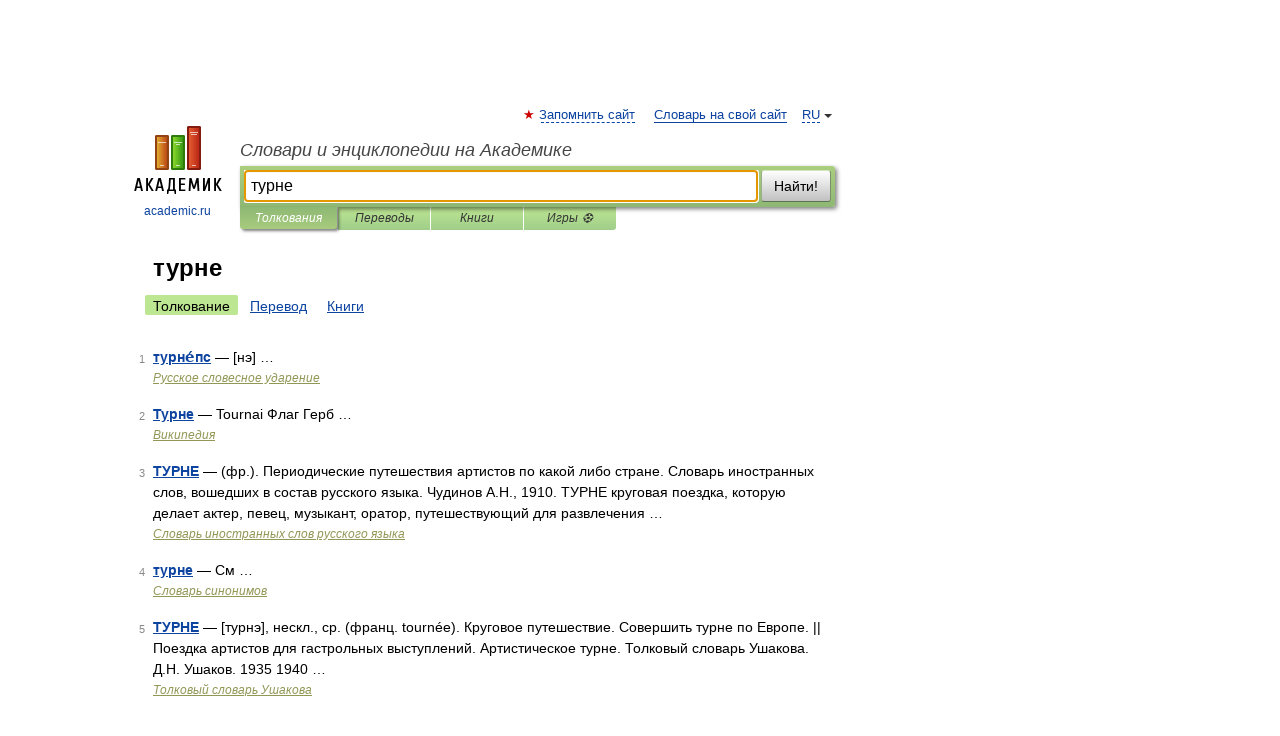

--- FILE ---
content_type: application/javascript; charset=utf-8
request_url: https://fundingchoicesmessages.google.com/f/AGSKWxW_EeTJMK0eiQfaWocsmYLCsxqdMOXae7XKJyKYrjDydf_ZOWIfe2stIy16wavpnQvq-HQ4bSKpAsk_ou7OI7JOBHbR7GltRZb1dT7AhcmvTUPYGdY4MKNaSjicttXZL1ta-r6JNl_g4pAeC23cGHhoC9QCKaxZRRISiC6HSxdSo_S845mEnX1APuB-/_flashxx.tv/adwizard_/ads/view._grid_ad?/adtextmpu2.
body_size: -1290
content:
window['38d93984-2bff-4f09-b1dc-1290d7505d03'] = true;